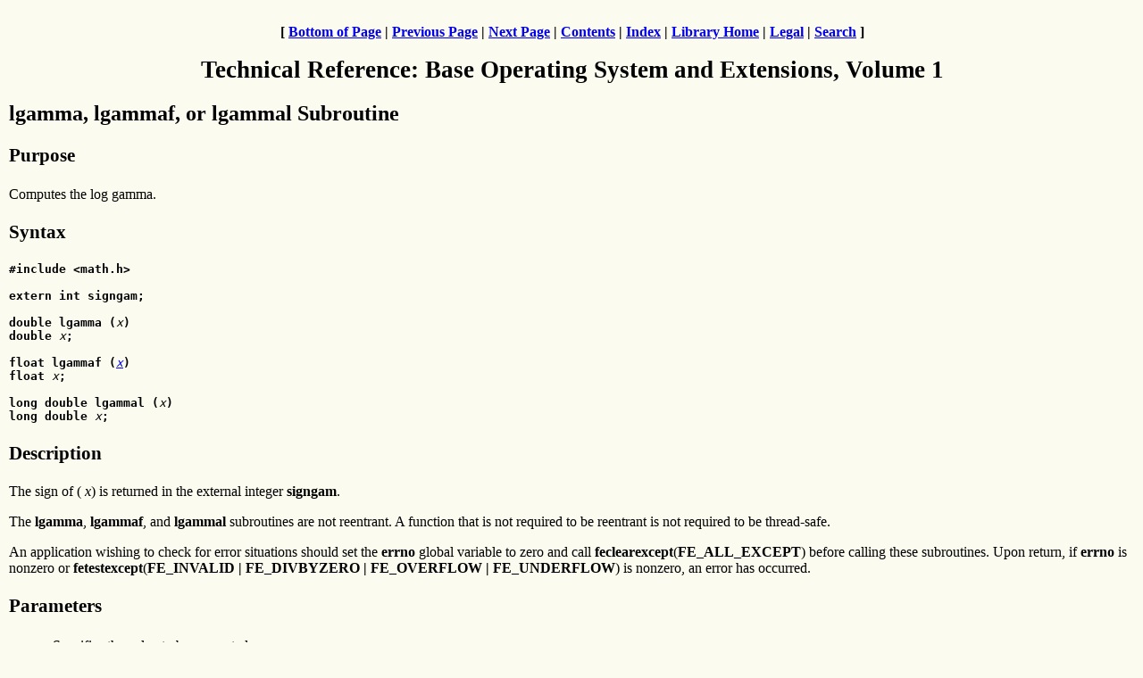

--- FILE ---
content_type: text/html
request_url: http://ps-2.kev009.com/wisclibrary/aix52/usr/share/man/info/en_US/a_doc_lib/libs/basetrf1/lgammaf.htm
body_size: 2129
content:
<?xml version="1.0" encoding="iso-8859-1"?>
<!DOCTYPE html PUBLIC "-//W3C//DTD XHTML 1.0 Transitional//EN"
      "http://www.w3.org/TR/xhtml1/DTD/xhtml1-transitional.dtd">
<html xmlns="http://www.w3.org/1999/xhtml" lang="en-US" xml:lang="en-US">
<head>
<title>Technical Reference: Base Operating System and Extensions, Volume 1 - lgamma, lgammaf, or lgammal Subroutine</title>
<meta http-equiv="Content-Type" content="text/html; charset=iso-8859-1" />
<meta name="dc.date" scheme="iso8601" content="2002-09-14" />
<meta name="copyright" content="(C) Copyright IBM Corp. 1994, 2002" />
<meta name="security" content="public" />
<meta name="dc.language" scheme="rfc1766" content="en-us" />
<meta name="Robots" content="index,follow"/>
<meta http-equiv="PICS-Label" content='(PICS-1.1 "http://www.icra.org/ratingsv02.html" l gen true r (cz 1 lz 1 nz 1 oz 1 vz 1) "http://www.rsac.org/ratingsv01.html" l gen true r (n 0 s 0 v 0 l 0) "http://www.classify.org/safesurf/" l gen true r (SS~~000 1))' />
<meta name="owner" content="aix6koub@austin.ibm.com" />
<meta name="keywords" content="lgamma subroutine, lgammaf subroutine,
lgammal subroutine, lgamma, log gamma functions, lgammaf, lgammal" />
<link rel="stylesheet" type="text/css" href="ibmidwb.css" />
<link rel="stylesheet" type="text/css" href="text.css" />
</head>
<body>
<a id="Top_Of_Page" name="Top_Of_Page"></a> <P><center>
<B>[ <a href="lgammaf.htm#Bot_Of_Page">Bottom of Page</a> | <a href="ldtbseek.htm">Previous Page</a> | <a href="lineout.htm">Next Page</a> | <a href="mastertoc.htm#mtoc">Contents</a> | <a href="basetrf102.htm#wq3197">Index</a> |  <A HREF="http://post.doit.wisc.edu/cgi-bin/ds_form?lang=en_US&amp;viewset=AIX" TARGET="_top"><B>Library Home</B></A> |
<A HREF="notices.htm"><B>Legal</B></A> |
<A HREF="http://post.doit.wisc.edu/cgi-bin/ds_form?lang=en_US&amp;viewset=AIX" TARGET="_top"><B>Search</B></A> ]</B>
</center>
<center><h1>Technical Reference: Base Operating System and Extensions, Volume 1</h1></center>
<a name="lgammaf"></a>
<h2 id="lgammaf">lgamma, lgammaf, or lgammal Subroutine</h2>
<p><a id="idx1778" name="idx1778"></a><a id="idx1779" name="idx1779"></a><a id="idx1780" name="idx1780"></a> <a id="idx1781" name="idx1781"></a><a id="idx1782" name="idx1782"></a><a id="idx1783" name="idx1783"></a></p>
<a name="wq1863"></a>
<h3 id="wq1863">Purpose</h3>
<p>Computes the log gamma.</p>
<a name="wq1864"></a>
<h3 id="wq1864">Syntax</h3>
<p></p>
<pre class="xmp"><span class="bold">#include &lt;math.h&gt;</span>

<span class="bold">extern int signgam;</span>

<span class="bold">double lgamma (</span><span class="italic">x</span><span class="bold">)</span>
<span class="bold">double</span> <span class="italic">x</span><span class="bold">;</span>

<span class="bold">float lgammaf (</span><a href="lgammaf.htm#lgammaf_x"><span class="italic">x</span></a><span class="bold">)</span>
<span class="bold">float</span> <span class="italic">x</span><span class="bold">;</span>

<span class="bold">long double lgammal (</span><span class="italic">x</span><span class="bold">)</span>
<span class="bold">long double</span> <span class="italic">x</span><span class="bold">;</span></pre>
<a name="wq1865"></a>
<h3 id="wq1865">Description</h3>
<p>The sign of ( <span class="italic">x</span>) is returned in the external
integer <span class="bold">signgam</span>.</p>
<p>The <span class="bold">lgamma</span>, <span class="bold">lgammaf</span>, and <span class="bold">lgammal</span> subroutines are not reentrant. A function that is
not required to be reentrant is not required to be thread-safe.</p>
<p>An application wishing to check for error situations should set the <span class="bold">errno</span> global variable to zero and call <span class="bold">feclearexcept</span>(<span class="bold">FE_ALL_EXCEPT</span>) before calling these
subroutines. Upon return, if <span class="bold">errno</span> is nonzero or <span class="bold">fetestexcept</span>(<span class="bold">FE_INVALID | FE_DIVBYZERO
| FE_OVERFLOW | FE_UNDERFLOW</span>) is nonzero, an error has occurred.</p>
<a name="wq1866"></a>
<h3 id="wq1866">Parameters</h3>
<p></p>
<a name="wq1867"></a>
<table id="wq1867" width="100%" summary="" border="0" frame="void" rules="none">
<tbody>
<tr>
<td>
<a id="lgammaf_x" name="lgammaf_x"></a><span class="italic">x</span></td>
<td>Specifies the value to be computed.</td>
</tr>
</tbody>
</table>
<a name="wq1868"></a>
<h3 id="wq1868">Return Values</h3>
<p>Upon successful completion, the <span class="bold">lgamma</span>, <span class="bold">lgammaf</span>, and <span class="bold">lgammal</span> subroutines return the logarithmic
gamma of <span class="italic">x</span>.</p>
<p>If <span class="italic">x</span> is a non-positive integer, a pole error shall
occur and <span class="bold">lgamma</span>, <span class="bold">lgammaf</span>, and <span class="bold">lgammal</span> will return +<span class="bold">HUGE_VAL</span>, +<span class="bold">HUGE_VALF</span>, and +<span class="bold">HUGE_VALL</span>.</p>
<p>If the correct value would cause overflow, a range error shall occur and <span class="bold">lgamma</span>, <span class="bold">lgammaf</span>, and <span class="bold">lgammal</span> will return &plusmn;<span class="bold">HUGE_VAL</span>, &plusmn;<span class="bold">HUGE_VALF</span>, &plusmn;<span class="bold">HUGE_VALL</span>, respectively.</p>
<p>If <span class="italic">x</span> is NaN, a NaN is returned.</p>
<p>If <span class="italic">x</span> is 1 or 2, +0 is returned.</p>
<p>If <span class="italic">x</span> is &plusmn;Inf, +Inf is returned.</p>
<a name="wq1869"></a>
<h3 id="wq1869">Related Information</h3>
<p><a href="exp.htm#a09091271">exp, expf, or expl Subroutine</a>, <a href="feclearexcept.htm#feclearexcept">feclearexcept Subroutine</a>, <a href="fetestexcept.htm#fetestexcept">fetestexcept Subroutine</a>,
and <a href="class.htm#shadow17">class, _class, finite, isnan, or unordered Subroutines</a>.</p>
<p><a href="../../files/aixfiles/math.h.htm"><span class="bold">math.h</span></a> in<span class="italic"> AIX 5L Version 5.2 Files Reference</span>.</p>
<FONT COLOR="#A62A2A"></FONT><p></p>
   <center>
<B>[ <a href="lgammaf.htm#Top_Of_Page">Top of Page</a> | <a href="ldtbseek.htm">Previous Page</a> | <a href="lineout.htm">Next Page</a> | <a href="mastertoc.htm#mtoc">Contents</a> | <a href="basetrf102.htm#wq3197">Index</a> | <A HREF="http://post.doit.wisc.edu/cgi-bin/ds_form?lang=en_US&amp;viewset=AIX" TARGET="_top"><B>Library Home</B></A> |
<A HREF="notices.htm"><B>Legal</B></A> |
<A HREF="http://post.doit.wisc.edu/cgi-bin/ds_form?lang=en_US&amp;viewset=AIX" TARGET="_top"><B>Search</B></A> ]</B>
</center>

<a id="Bot_Of_Page" name="Bot_Of_Page"></a>
</body>
</html>
